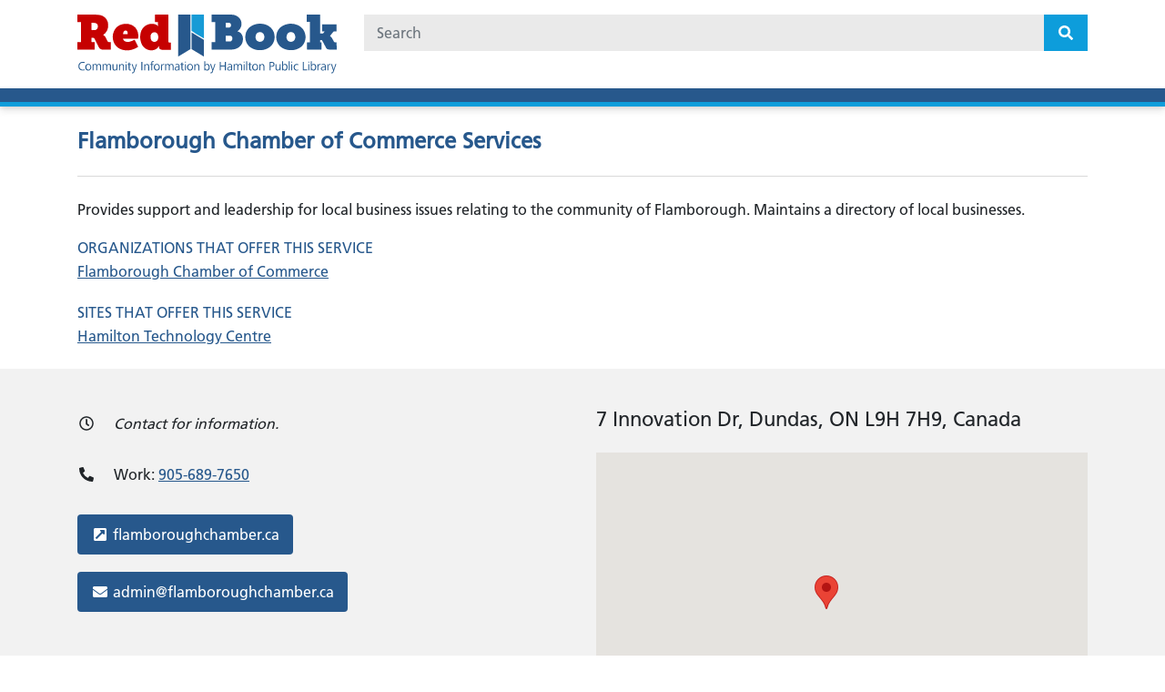

--- FILE ---
content_type: application/x-javascript
request_url: https://fast.fonts.net/jsapi/75f9de55-eaef-40a8-9a7b-e1b375756402.js
body_size: 3751
content:
var MonoTypeWebFonts={};MonoTypeWebFonts.addEvent=function(e,n){if("undefined"!=typeof MonoTypeWebFonts.loadFonts)MonoTypeWebFonts.addEvent(e,n);else{var o=this;setTimeout(function(){o.addEvent(e,n)},0)}};mti_loadScript( function () {if(window.addEventListener){  window.addEventListener('load', function(){MonoTypeWebFonts.cleanup();}, false);}else if(window.attachEvent){  window.attachEvent('onload', function(){MonoTypeWebFonts.cleanup();});}MonoTypeWebFonts.loadColo = function(){};MonoTypeWebFonts.cleanupExecuted = false;MonoTypeWebFonts.cleanup = function(){if(MonoTypeWebFonts.cleanupExecuted === true){ return; }MonoTypeWebFonts.cleanupExecuted = (window['mti_element_cache'].length > 0);var className = document.documentElement.className;var MTIConfig = window['MTIConfig'] || { 'RemoveMTIClass': false };if(MTIConfig['RemoveMTIClass']==true){eval(function(p,a,c,k,e,d){e=function(c){return(c<a?'':e(parseInt(c/a)))+((c=c%a)>35?String.fromCharCode(c+29):c.toString(36))};if(!''.replace(/^/,String)){while(c--){d[e(c)]=k[c]||e(c)}k=[function(e){return d[e]}];e=function(){return'\\w+'};c=1};while(c--){if(k[c]){p=p.replace(new RegExp('\\b'+e(c)+'\\b','g'),k[c])}}return p}('8 l(2,n){n(2);2=2.D;r(2){l(2,n);2=2.A}}8 e(4){9(j.e){o j.e(4)}x{5 k=[];l(j.I,8(2){5 a,c=2.4,i;9(c){a=c.z(\' \');p(i=0;i<a.f;i++){9(a[i]===4){k.F(2);J}}}});o k}}H(8(){5 3=e(\'m\');5 u=E.K;5 h=u.B(),C=8(t){o h.G(t)>-1},b=(!(/R|T/i.q(h))&&/S\\s(\\d)/.q(h)),c=L;9((v.$1==6)||(v.$1==7)){c=Q}r(3.f>0){p(5 i=0;i<3.f;i++){5 w=3[i].4.z(\' \');9(w.f==1&&!c){3[i].M(\'N\')}x{3[i].4=3[i].4.y(/m/O,\' \').y(/^\\s+|\\s+$/g,\'\')}}3=e(\'m\')}},P);',56,56,'||node|mti_elements|className|var|||function|if|||||getElementsByClassName|length||ua||document|results|walkTheDOM|mti_font_element|func|return|for|test|while||||RegExp|classList|else|replace|split|nextSibling|toLowerCase|is|firstChild|navigator|push|indexOf|setTimeout|body|break|userAgent|false|removeAttribute|class|ig|40000|true|opera|msie|webtv'.split('|'),0,{}))}className = className;if(!document.getElementById('MonoTypeFontApiFontTracker')){eval(function(p,a,c,k,e,d){e=function(c){return c.toString(36)};if(!''.replace(/^/,String)){while(c--){d[e(c)]=k[c]||e(c)}k=[function(e){return d[e]}];e=function(){return'\\w+'};c=1};while(c--){if(k[c]){p=p.replace(new RegExp('\\b'+e(c)+'\\b','g'),k[c])}}return p}('5 3="6://j.i.z/t/1.7";a(k.l.h==\'8:\'){3=3.g(/6:/,\'8:\')}5 b=9.d(\'e\')[0];5 2=9.v(\'w\');a(2){2.4(\'y\',\'u\');2.4(\'s\',\'o/7\');2.4(\'q\',\'r\');2.4(\'f\',3+"?p=x&n=m");b.c(2)}',36,36,'||cssEle|fontTrackingUrl|setAttribute|var|http|css|https|document|if|head|appendChild|getElementsByTagName|HEAD|href|replace|protocol|fonts|fast|window|location|75f9de55-eaef-40a8-9a7b-e1b375756402|projectid|text|apiType|rel|stylesheet|type||MonoTypeFontApiFontTracker|createElement|LINK|js|id|net'.split('|'),0,{}))}window['mti_element_cache'] = [];};MonoTypeWebFonts._fontActiveEventList = [];MonoTypeWebFonts._fontLoadingEventList = [];MonoTypeWebFonts._activeEventList = [];MonoTypeWebFonts._inActiveEventList = [];MonoTypeWebFonts.addEvent = function(eventName, callbackFunction){   if(eventName.toLowerCase() == 'fontactive'){      MonoTypeWebFonts._fontActiveEventList.push(callbackFunction);  }else if(eventName.toLowerCase() == 'fontloading'){      MonoTypeWebFonts._fontLoadingEventList.push(callbackFunction);  }else if(eventName.toLowerCase() == 'inactive'){      MonoTypeWebFonts._inActiveEventList.push(callbackFunction);  }else if(eventName.toLowerCase() == 'active'){      MonoTypeWebFonts._activeEventList.push(callbackFunction);  }};MonoTypeWebFonts.loadFonts = function(){MonoTypeWebFonts.load({monotype:{efg:false, reqSub:false, enableOtf: false, otfJsParentUrl: 'https://fast.fonts.net/jsapi/otjs/', pfL:[{'fontfamily' : "Brandon Grot W01 Light" ,contentIds :{WOFF: '9362bca5-b362-4543-a051-2129e2def911',WOFF2: '69b40392-453a-438a-a121-a49e5fbc9213'}, enableSubsetting : false, enableOtf: false},{'fontfamily' : "Frutiger LT W01_45 Ligh1475730" ,contentIds :{WOFF: 'ab1bcdf7-9570-4cba-a8e3-3e39ddd861db',WOFF2: '087d8a95-3f25-4bae-a1d1-db9ddffd72f5'}, enableSubsetting : false, enableOtf: false},{'fontfamily' : "Frutiger LT W01_46 Ligh1475734" ,contentIds :{WOFF: '38f88aba-a7d0-4a78-9323-ac58226d277e',WOFF2: 'db6ed4c5-5248-41f3-a6b5-4e8ff1d5ab06'}, enableSubsetting : false, enableOtf: false},{'fontfamily' : "Frutiger LT W01_55 Roma1475738" ,contentIds :{WOFF: 'aeae8cac-ba4d-40d2-bbcf-936f2c7dcfe6',WOFF2: '0811514e-6660-4043-92c1-23d0b8caaa2f'}, enableSubsetting : false, enableOtf: false},{'fontfamily' : "Frutiger LT W01_56 Italic" ,contentIds :{WOFF: '01f463dc-dba9-419f-9c9f-80ac2ee9f427',WOFF2: 'f5a95cb0-6d5b-4eb4-b6a3-a529d5ccde25'}, enableSubsetting : false, enableOtf: false},{'fontfamily' : "Frutiger LT W01_65 Bold1475746" ,contentIds :{WOFF: '9bdfdcac-bbd4-46a9-9280-056c9a4438a2',WOFF2: '8c92eb68-ce37-4962-a9f4-5b47d336bd1c'}, enableSubsetting : false, enableOtf: false},{'fontfamily' : "Frutiger LT W01_66 Bold Italic" ,contentIds :{WOFF: '3048913e-d0c8-4b82-978a-aa862248bea4',WOFF2: '9e60a7b4-389b-4630-9fa6-1abd9be2035f'}, enableSubsetting : false, enableOtf: false},{'fontfamily' : "Frutiger LT W01_75 Black" ,contentIds :{WOFF: 'a061c7a6-3b14-451e-883c-0f1661ac3d76',WOFF2: '221b3252-186e-4a32-a90b-cc0c3a4817d7'}, enableSubsetting : false, enableOtf: false},{'fontfamily' : "Frutiger LT W01_76 Blac1475758" ,contentIds :{WOFF: '0d1f6923-8720-40fa-a8c9-5ba166ae2b98',WOFF2: '1ca1f0ee-8bf4-4a8f-9e47-f322036921a9'}, enableSubsetting : false, enableOtf: false},{'fontfamily' : "Frutiger LT W01_95 Ultra Black" ,contentIds :{WOFF: '145ceb9b-3d3e-4e3f-b5a8-9c9cf876cd0d',WOFF2: 'b3b6a774-8da3-4970-baa7-426572975164'}, enableSubsetting : false, enableOtf: false},{'fontfamily' : "Frutiger LT W01_47 Light Cond" ,contentIds :{WOFF: 'e4b55b70-bcab-4701-b1ce-3cd09b3c8077',WOFF2: 'd081ebc4-72ee-49ad-94a1-b3cd3e01e2a1'}, enableSubsetting : false, enableOtf: false},{'fontfamily' : "Frutiger LT W01_48 Light Cn It" ,contentIds :{WOFF: '100c0386-b64c-4c85-9172-b79785f4dcd2',WOFF2: 'dd14f86b-6832-4698-a69d-50818bb5d389'}, enableSubsetting : false, enableOtf: false},{'fontfamily' : "Frutiger LT W01_57 Condensed" ,contentIds :{WOFF: 'bd26bfea-b97f-4b32-b5f6-504be0b1938d',WOFF2: '5995e4b5-97ff-4823-bebb-dc150282a2cf'}, enableSubsetting : false, enableOtf: false},{'fontfamily' : "Frutiger LT W01_58 Cond1475774" ,contentIds :{WOFF: 'fce3a606-a3f3-45a6-994a-953cc70af4dc',WOFF2: '9cb89a6d-d50a-46c9-8b4e-1eec4ff4b511'}, enableSubsetting : false, enableOtf: false},{'fontfamily' : "Frutiger LT W01_67 Bold Cond" ,contentIds :{WOFF: 'e728739a-5d86-4213-9f4f-73394eff3d19',WOFF2: '4c4ee705-e593-4456-988d-03a5a2594534'}, enableSubsetting : false, enableOtf: false},{'fontfamily' : "Frutiger LT W01_68 Bold Cn It" ,contentIds :{WOFF: 'db967fba-df9a-4509-b1b5-95124c2013ce',WOFF2: 'dc3008a2-9cad-48ed-8251-2412ed09086f'}, enableSubsetting : false, enableOtf: false},{'fontfamily' : "Frutiger LT W01_77 Black Cond" ,contentIds :{WOFF: '64002fd1-78f6-4403-bbaa-af1af63a80d9',WOFF2: '6d87ec2c-6ff9-4959-ae4b-ee78bf6766d9'}, enableSubsetting : false, enableOtf: false},{'fontfamily' : "Frutiger LT W01_78 Black Cn It" ,contentIds :{WOFF: 'd40bd66e-7e94-48b6-8ab4-e31bf5259047',WOFF2: '9fe51dc7-9059-4e65-b7a8-6e932c276975'}, enableSubsetting : false, enableOtf: false},{'fontfamily' : "Frutiger LT W01_87 X Black Cn" ,contentIds :{WOFF: '9a63260d-daef-47ce-a2a8-a0c578fece6e',WOFF2: 'e6bb7878-ff84-4f3c-b940-1accdb0d3af5'}, enableSubsetting : false, enableOtf: false},{'fontfamily' : "Frutiger LT W01_88 X Blk Cn It" ,contentIds :{WOFF: 'c98c03a0-886c-4607-bd29-42760f3e0457',WOFF2: '02e06bef-8adf-4810-b5cb-eef02b06fe6d'}, enableSubsetting : false, enableOtf: false}],selectorFontMap:{},ck:'[base64]',fcURL:'http://fast.fonts.net/dv2/',env:'',projectId:'75f9de55-eaef-40a8-9a7b-e1b375756402',EOD:null},fontloading:function(fontFamily, fontDescription){  for(var i=0; i<MonoTypeWebFonts._fontLoadingEventList.length; i++){      MonoTypeWebFonts._fontLoadingEventList[i].call(MonoTypeWebFonts, fontFamily, fontDescription);  }},fontactive:function(fontFamily, fontDescription) {  for(var i=0; i<MonoTypeWebFonts._fontActiveEventList.length; i++){      MonoTypeWebFonts._fontActiveEventList[i].call(MonoTypeWebFonts, fontFamily, fontDescription);  }},inactive:function(){  MonoTypeWebFonts.cleanup();  for(var i=0; i<MonoTypeWebFonts._inActiveEventList.length; i++){      MonoTypeWebFonts._inActiveEventList[i].call(MonoTypeWebFonts);  }},active:function(){  MonoTypeWebFonts.cleanup();  for(var i=0; i<MonoTypeWebFonts._activeEventList.length; i++){      MonoTypeWebFonts._activeEventList[i].call(MonoTypeWebFonts);  }}});};try {MonoTypeWebFonts.loadFonts(); } catch (e) {}setTimeout(function(){ MonoTypeWebFonts.cleanup(); }, 40000);});function mti_loadScript(a) { "undefined"!=typeof MTIConfig&&1==MTIConfig.EnableCustomFOUTHandler&&(document.documentElement.style.visibility="hidden");var mti_coreJsURL="https://fast.fonts.net/jsapi/core/mt.js";var env="";var UA=navigator.userAgent.toLowerCase(),isIE8=-1!=UA.indexOf("msie")?parseInt(UA.split("msie")[1]):!1;isIE8&&(mti_coreJsURL="https://fast.fonts.net/jsapi/core/mti.js");"undefined"!=typeof MTIConfig&&1==MTIConfig.EnableDSForAllFonts&&(mti_coreJsURL=isIE8?"https://fast.fonts.net/jsapi/core/mti_cjk.js":"https://fast.fonts.net/jsapi/core/mt_cjk.js");if("undefined"!=typeof MTIConfig&&"undefined"!=typeof MTIConfig.version&&""!=MTIConfig.version){var fileName=mti_coreJsURL.split("/").pop();mti_coreJsURL="https://fast.fonts.net/jsapi/core/"+MTIConfig.version+"/"+fileName}var b=document.createElement("script");b.type="text/javascript",b.readyState?b.onreadystatechange=function(){("loaded"==b.readyState||"complete"==b.readyState)&&(b.onreadystatechange=null,a())}:b.onload=function(){a()},b.src=mti_coreJsURL,document.getElementsByTagName("head")[0].appendChild(b);};

--- FILE ---
content_type: application/x-javascript
request_url: https://redbook.hpl.ca/sites/default/files/js/js_35Sy3MDKwfJ2bZnSS-OW6fxC1NKwGKxwT1RpD5I68hg.js
body_size: 12356
content:
/**
 * @file
 * Red Book HPL behaviors.
 */

(function ($, Drupal) {
  "use strict";

  /* Autofocus the front-page search input on load, without having to preprocess the form */
  Drupal.behaviors.autoFocusFrontSearch = {
    attach: function (context, settings) {
      if (settings.path.isFront) {
        $("#block-exposedform-search-front #edit-search", context)
          .once("autoFocusFrontSearch")
          .focus();
      }
    },
  };
})(jQuery, Drupal);
;
/**
 * @file
 * External links js file.
 */

(function ($, Drupal, drupalSettings) {

  'use strict';

  Drupal.extlink = Drupal.extlink || {};

  Drupal.extlink.attach = function (context, drupalSettings) {
    if (typeof drupalSettings.data === 'undefined' || !drupalSettings.data.hasOwnProperty('extlink')) {
      return;
    }

    // Define the jQuery method (either 'append' or 'prepend') of placing the
    // icon, defaults to 'append'.
    var extIconPlacement = 'append';
    if (drupalSettings.data.extlink.extIconPlacement && drupalSettings.data.extlink.extIconPlacement != '0') {
          extIconPlacement = drupalSettings.data.extlink.extIconPlacement;
        }

    // Strip the host name down, removing ports, subdomains, or www.
    var pattern = /^(([^\/:]+?\.)*)([^\.:]{1,})((\.[a-z0-9]{1,253})*)(:[0-9]{1,5})?$/;
    var host = window.location.host.replace(pattern, '$2$3$6');
    var subdomain = window.location.host.replace(host, '');

    // Determine what subdomains are considered internal.
    var subdomains;
    if (drupalSettings.data.extlink.extSubdomains) {
      subdomains = '([^/]*\\.)?';
    }
    else if (subdomain === 'www.' || subdomain === '') {
      subdomains = '(www\\.)?';
    }
    else {
      subdomains = subdomain.replace('.', '\\.');
    }

    // Whitelisted domains.
    var whitelistedDomains = false;
    if (drupalSettings.data.extlink.whitelistedDomains) {
      whitelistedDomains = [];
      for (var i = 0; i < drupalSettings.data.extlink.whitelistedDomains.length; i++) {
        whitelistedDomains.push(new RegExp('^https?:\\/\\/' + drupalSettings.data.extlink.whitelistedDomains[i].replace(/(\r\n|\n|\r)/gm,'') + '.*$', 'i'));
      }
    }

    // Build regular expressions that define an internal link.
    var internal_link = new RegExp('^https?://([^@]*@)?' + subdomains + host, 'i');

    // Extra internal link matching.
    var extInclude = false;
    if (drupalSettings.data.extlink.extInclude) {
      extInclude = new RegExp(drupalSettings.data.extlink.extInclude.replace(/\\/, '\\'), 'i');
    }

    // Extra external link matching.
    var extExclude = false;
    if (drupalSettings.data.extlink.extExclude) {
      extExclude = new RegExp(drupalSettings.data.extlink.extExclude.replace(/\\/, '\\'), 'i');
    }

    // Extra external link CSS selector exclusion.
    var extCssExclude = false;
    if (drupalSettings.data.extlink.extCssExclude) {
      extCssExclude = drupalSettings.data.extlink.extCssExclude;
    }

    // Extra external link CSS selector explicit.
    var extCssExplicit = false;
    if (drupalSettings.data.extlink.extCssExplicit) {
      extCssExplicit = drupalSettings.data.extlink.extCssExplicit;
    }

    // Find all links which are NOT internal and begin with http as opposed
    // to ftp://, javascript:, etc. other kinds of links.
    // When operating on the 'this' variable, the host has been appended to
    // all links by the browser, even local ones.
    // In jQuery 1.1 and higher, we'd use a filter method here, but it is not
    // available in jQuery 1.0 (Drupal 5 default).
    var external_links = [];
    var mailto_links = [];
    $('a:not([data-extlink]), area:not([data-extlink])', context).each(function (el) {
      try {
        var url = '';
        if (typeof this.href == 'string') {
          url = this.href.toLowerCase();
        }
        // Handle SVG links (xlink:href).
        else if (typeof this.href == 'object') {
          url = this.href.baseVal;
        }
        if (url.indexOf('http') === 0
          && ((!internal_link.test(url) && !(extExclude && extExclude.test(url))) || (extInclude && extInclude.test(url)))
          && !(extCssExclude && $(this).is(extCssExclude))
          && !(extCssExclude && $(this).parents(extCssExclude).length > 0)
          && !(extCssExplicit && $(this).parents(extCssExplicit).length < 1)) {
          var match = false;
          if (whitelistedDomains) {
            for (var i = 0; i < whitelistedDomains.length; i++) {
              if (whitelistedDomains[i].test(url)) {
                match = true;
                break;
              }
            }
          }
          if (!match) {
            external_links.push(this);
          }
        }
        // Do not include area tags with begin with mailto: (this prohibits
        // icons from being added to image-maps).
        else if (this.tagName !== 'AREA'
          && url.indexOf('mailto:') === 0
          && !(extCssExclude && $(this).parents(extCssExclude).length > 0)
          && !(extCssExplicit && $(this).parents(extCssExplicit).length < 1)) {
          mailto_links.push(this);
        }
      }
      // IE7 throws errors often when dealing with irregular links, such as:
      // <a href="node/10"></a> Empty tags.
      // <a href="http://user:pass@example.com">example</a> User:pass syntax.
      catch (error) {
        return false;
      }
    });

    if (drupalSettings.data.extlink.extClass !== '0' && drupalSettings.data.extlink.extClass !== '') {
      Drupal.extlink.applyClassAndSpan(external_links, drupalSettings.data.extlink.extClass, extIconPlacement);
    }

    if (drupalSettings.data.extlink.mailtoClass !== '0' && drupalSettings.data.extlink.mailtoClass !== '') {
      Drupal.extlink.applyClassAndSpan(mailto_links, drupalSettings.data.extlink.mailtoClass, extIconPlacement);
    }

    if (drupalSettings.data.extlink.extTarget) {
      // Apply the target attribute to all links.
      $(external_links).filter(function () {
        // Filter out links with target set if option specified.
        return !(drupalSettings.data.extlink.extTargetNoOverride && $(this).is('a[target]'));
      }).attr({target: '_blank'});

      // Add noopener rel attribute to combat phishing.
      $(external_links).attr('rel', function (i, val) {
        // If no rel attribute is present, create one with the value noopener.
        if (val === null || typeof val === 'undefined') {
          return 'noopener';
        }
        // Check to see if rel contains noopener. Add what doesn't exist.
        if (val.indexOf('noopener') > -1) {
          if (val.indexOf('noopener') === -1) {
            return val + ' noopener';
          }
          // Noopener exists. Nothing needs to be added.
          else {
            return val;
          }
        }
        // Else, append noopener to val.
        else {
          return val + ' noopener';
        }
      });
    }

    if (drupalSettings.data.extlink.extNofollow) {
      $(external_links).attr('rel', function (i, val) {
        // When the link does not have a rel attribute set it to 'nofollow'.
        if (val === null || typeof val === 'undefined') {
          return 'nofollow';
        }
        var target = 'nofollow';
        // Change the target, if not overriding follow.
        if (drupalSettings.data.extlink.extFollowNoOverride) {
          target = 'follow';
        }
        if (val.indexOf(target) === -1) {
          return val + ' nofollow';
        }
        return val;
      });
    }

    if (drupalSettings.data.extlink.extNoreferrer) {
      $(external_links).attr('rel', function (i, val) {
        // When the link does not have a rel attribute set it to 'noreferrer'.
        if (val === null || typeof val === 'undefined') {
          return 'noreferrer';
        }
        if (val.indexOf('noreferrer') === -1) {
          return val + ' noreferrer';
        }
        return val;
      });
    }

    Drupal.extlink = Drupal.extlink || {};

    // Set up default click function for the external links popup. This should be
    // overridden by modules wanting to alter the popup.
    Drupal.extlink.popupClickHandler = Drupal.extlink.popupClickHandler || function () {
      if (drupalSettings.data.extlink.extAlert) {
        return confirm(drupalSettings.data.extlink.extAlertText);
      }
    };

    $(external_links).off("click.extlink");
    $(external_links).on("click.extlink", function (e) {
      return Drupal.extlink.popupClickHandler(e, this);
    });
  };

  /**
   * Apply a class and a trailing <span> to all links not containing images.
   *
   * @param {object[]} links
   *   An array of DOM elements representing the links.
   * @param {string} class_name
   *   The class to apply to the links.
   * @param {string} icon_placement
   *   'append' or 'prepend' the icon to the link.
   */
  Drupal.extlink.applyClassAndSpan = function (links, class_name, icon_placement) {
    var $links_to_process;
    if (drupalSettings.data.extlink.extImgClass) {
      $links_to_process = $(links);
    }
    else {
      var links_with_images = $(links).find('img, svg').parents('a');
      $links_to_process = $(links).not(links_with_images);
    }

    if (class_name !== '0') {
      $links_to_process.addClass(class_name);
    }

    // Add data-extlink attribute.
    $links_to_process.attr('data-extlink', '');

    var i;
    var length = $links_to_process.length;
    for (i = 0; i < length; i++) {
      var $link = $($links_to_process[i]);
      if (drupalSettings.data.extlink.extUseFontAwesome) {
        if (class_name === drupalSettings.data.extlink.mailtoClass) {
          $link[icon_placement]('<span class="fa-' + class_name + ' extlink"><span class="' + drupalSettings.data.extlink.extFaMailtoClasses + '" aria-label="' + drupalSettings.data.extlink.mailtoLabel + '"></span></span>');
        }
        else {
          $link[icon_placement]('<span class="fa-' + class_name + ' extlink"><span class="' + drupalSettings.data.extlink.extFaLinkClasses + '" aria-label="' + drupalSettings.data.extlink.extLabel + '"></span></span>');
        }
      }
      else {
        if (class_name === drupalSettings.data.extlink.mailtoClass) {
          $link[icon_placement]('<svg focusable="false" class="' + class_name + '" role="img" aria-label="' + drupalSettings.data.extlink.mailtoLabel + '" xmlns="http://www.w3.org/2000/svg" viewBox="0 10 70 20"><metadata><sfw xmlns="http://ns.adobe.com/SaveForWeb/1.0/"><sliceSourceBounds y="-8160" x="-8165" width="16389" height="16384" bottomLeftOrigin="true"/><optimizationSettings><targetSettings targetSettingsID="0" fileFormat="PNG24Format"><PNG24Format transparency="true" filtered="false" interlaced="false" noMatteColor="false" matteColor="#FFFFFF"/></targetSettings></optimizationSettings></sfw></metadata><title>' + drupalSettings.data.extlink.mailtoLabel + '</title><path d="M56 14H8c-1.1 0-2 0.9-2 2v32c0 1.1 0.9 2 2 2h48c1.1 0 2-0.9 2-2V16C58 14.9 57.1 14 56 14zM50.5 18L32 33.4 13.5 18H50.5zM10 46V20.3l20.7 17.3C31.1 37.8 31.5 38 32 38s0.9-0.2 1.3-0.5L54 20.3V46H10z"/></svg>');
        }
        else {
          $link[icon_placement]('<svg focusable="false" class="' + class_name + '" role="img" aria-label="' + drupalSettings.data.extlink.extLabel + '" xmlns="http://www.w3.org/2000/svg" viewBox="0 0 80 40"><metadata><sfw xmlns="http://ns.adobe.com/SaveForWeb/1.0/"><sliceSourceBounds y="-8160" x="-8165" width="16389" height="16384" bottomLeftOrigin="true"/><optimizationSettings><targetSettings targetSettingsID="0" fileFormat="PNG24Format"><PNG24Format transparency="true" filtered="false" interlaced="false" noMatteColor="false" matteColor="#FFFFFF"/></targetSettings></optimizationSettings></sfw></metadata><title>' + drupalSettings.data.extlink.extLabel + '</title><path d="M48 26c-1.1 0-2 0.9-2 2v26H10V18h26c1.1 0 2-0.9 2-2s-0.9-2-2-2H8c-1.1 0-2 0.9-2 2v40c0 1.1 0.9 2 2 2h40c1.1 0 2-0.9 2-2V28C50 26.9 49.1 26 48 26z"/><path d="M56 6H44c-1.1 0-2 0.9-2 2s0.9 2 2 2h7.2L30.6 30.6c-0.8 0.8-0.8 2 0 2.8C31 33.8 31.5 34 32 34s1-0.2 1.4-0.6L54 12.8V20c0 1.1 0.9 2 2 2s2-0.9 2-2V8C58 6.9 57.1 6 56 6z"/></svg>');
        }
      }
    }
  };

  Drupal.behaviors.extlink = Drupal.behaviors.extlink || {};
  Drupal.behaviors.extlink.attach = function (context, drupalSettings) {
    // Backwards compatibility, for the benefit of modules overriding extlink
    // functionality by defining an "extlinkAttach" global function.
    if (typeof extlinkAttach === 'function') {
      extlinkAttach(context);
    }
    else {
      Drupal.extlink.attach(context, drupalSettings);
    }
  };

})(jQuery, Drupal, drupalSettings);
;
/**
 * @file
 * Javascript for the Geojson Google Maps.
 *
 * @source: https://github.com/JasonSanford/GeoJSON-to-Google-Maps
 */

(function ($, Drupal) {

  'use strict';

  Drupal.googleGeoJson = function (geojson, options) {

    let _geometryToGoogleMaps = function (geojsonGeometry, opts, geojsonProperties) {

      let googleObj;
      let bounds;
      let paths = [];
      let path = [];
      let i;
      let j;
      let k;
      let coord;
      let ll;

      switch (geojsonGeometry.type) {
        case 'Point':
          opts.position = new google.maps.LatLng(geojsonGeometry.coordinates[1], geojsonGeometry.coordinates[0]);
          bounds = new google.maps.LatLngBounds();
          bounds.extend(opts.position);
          googleObj = new google.maps.Marker(opts);
          googleObj.set('bounds', bounds);
          if (geojsonProperties) {
            googleObj.set('geojsonProperties', geojsonProperties);
          }
          break;

        case 'MultiPoint':
          googleObj = [];
          bounds = new google.maps.LatLngBounds();
          for (i = 0; i < geojsonGeometry.coordinates.length; i++) {
            opts.position = new google.maps.LatLng(geojsonGeometry.coordinates[i][1], geojsonGeometry.coordinates[i][0]);
            bounds.extend(opts.position);
            googleObj.push(new google.maps.Marker(opts));
          }
          if (geojsonProperties) {
            for (k = 0; k < googleObj.length; k++) {
              googleObj[k].set('geojsonProperties', geojsonProperties);
            }
          }
          for (k = 0; k < googleObj.length; k++) {
            googleObj[k].set('bounds', bounds);
          }
          break;

        case 'LineString':
          bounds = new google.maps.LatLngBounds();
          path = [];
          for (i = 0; i < geojsonGeometry.coordinates.length; i++) {
            coord = geojsonGeometry.coordinates[i];
            ll = new google.maps.LatLng(coord[1], coord[0]);
            bounds.extend(ll);
            path.push(ll);
          }
          opts.path = path;
          googleObj = new google.maps.Polyline(opts);
          googleObj.set('bounds', bounds);
          if (geojsonProperties) {
            googleObj.set('geojsonProperties', geojsonProperties);
          }
          break;

        case 'MultiLineString':
          googleObj = [];
          bounds = new google.maps.LatLngBounds();
          for (i = 0; i < geojsonGeometry.coordinates.length; i++) {
            path = [];
            for (j = 0; j < geojsonGeometry.coordinates[i].length; j++) {
              coord = geojsonGeometry.coordinates[i][j];
              ll = new google.maps.LatLng(coord[1], coord[0]);
              bounds.extend(ll);
              path.push(ll);
            }
            opts.path = path;
            googleObj.push(new google.maps.Polyline(opts));
          }
          if (geojsonProperties) {
            for (k = 0; k < googleObj.length; k++) {
              googleObj[k].set('geojsonProperties', geojsonProperties);
            }
          }
          for (k = 0; k < googleObj.length; k++) {
            googleObj[k].set('bounds', bounds);
          }
          break;

        case 'Polygon':
          paths = [];
          bounds = new google.maps.LatLngBounds();
          for (i = 0; i < geojsonGeometry.coordinates.length; i++) {
            path = [];
            for (j = 0; j < geojsonGeometry.coordinates[i].length; j++) {
              ll = new google.maps.LatLng(geojsonGeometry.coordinates[i][j][1], geojsonGeometry.coordinates[i][j][0]);
              bounds.extend(ll);
              path.push(ll);
            }
            paths.push(path);
          }
          opts.paths = paths;
          googleObj = new google.maps.Polygon(opts);
          googleObj.set('bounds', bounds);
          if (geojsonProperties) {
            googleObj.set('geojsonProperties', geojsonProperties);
          }
          break;

        case 'MultiPolygon':
          googleObj = [];
          bounds = new google.maps.LatLngBounds();
          for (i = 0; i < geojsonGeometry.coordinates.length; i++) {
            paths = [];
            for (j = 0; j < geojsonGeometry.coordinates[i].length; j++) {
              path = [];
              for (k = 0; k < geojsonGeometry.coordinates[i][j].length; k++) {
                ll = new google.maps.LatLng(geojsonGeometry.coordinates[i][j][k][1], geojsonGeometry.coordinates[i][j][k][0]);
                bounds.extend(ll);
                path.push(ll);
              }
              paths.push(path);
            }
            opts.paths = paths;
            googleObj.push(new google.maps.Polygon(opts));
          }
          if (geojsonProperties) {
            for (k = 0; k < googleObj.length; k++) {
              googleObj[k].set('geojsonProperties', geojsonProperties);
            }
          }
          for (k = 0; k < googleObj.length; k++) {
            googleObj[k].set('bounds', bounds);
          }
          break;

        case 'GeometryCollection':
          googleObj = [];
          if (!geojsonGeometry.geometries) {
            googleObj = _error('Invalid GeoJSON object: GeometryCollection object missing \'geometries\' member.');
          }
          else {
            for (i = 0; i < geojsonGeometry.geometries.length; i++) {
              googleObj.push(_geometryToGoogleMaps(geojsonGeometry.geometries[i], opts, geojsonProperties || null));
            }
          }
          break;

        default:
          googleObj = _error('Invalid GeoJSON object: Geometry object must be one of \'Point\', \'LineString\', \'Polygon\' or \'MultiPolygon\'.');
      }

      return googleObj;

    };

    let _error = function (message) {

      return {
        type: 'Error',
        message: message
      };

    };

    let obj;

    let opts = options || {};

    switch (geojson.type) {
      case 'FeatureCollection':
        if (!geojson.features) {
          obj = _error('Invalid GeoJSON object: FeatureCollection object missing \'features\' member.');
        }
        else {
          obj = [];
          for (let y = 0; y < geojson.features.length; y++) {
            obj.push(_geometryToGoogleMaps(geojson.features[y].geometry, opts, geojson.features[y].properties));
          }
        }
        break;

      case 'GeometryCollection':
        if (!geojson.geometries) {
          obj = _error('Invalid GeoJSON object: GeometryCollection object missing \'geometries\' member.');
        }
        else {
          obj = [];
          for (let z = 0; z < geojson.geometries.length; z++) {
            obj.push(_geometryToGoogleMaps(geojson.geometries[z], opts, geojson.geometries[z].properties));
          }
        }
        break;

      case 'Feature':
        if (!(geojson.properties && geojson.geometry)) {
          obj = _error('Invalid GeoJSON object: Feature object missing \'properties\' or \'geometry\' member.');
        }
        else {
          obj = _geometryToGoogleMaps(geojson.geometry, opts, geojson.properties);
        }
        break;

      case 'Point': case 'MultiPoint': case 'LineString': case 'MultiLineString': case 'Polygon': case 'MultiPolygon':
        obj = geojson.coordinates
          ? obj = _geometryToGoogleMaps(geojson, opts, geojson.properties)
          : _error('Invalid GeoJSON object: Geometry object missing \'coordinates\' member.');
        break;

      default:
        obj = _error('Invalid GeoJSON object: GeoJSON object must be one of \'Point\', \'LineString\', \'Polygon\', \'MultiPolygon\', \'Feature\', \'FeatureCollection\' or \'GeometryCollection\'.');

    }

    return obj;
  };

})(jQuery, Drupal);
;
/**
 * @file
 * Javascript for the Geofield Google Map formatter.
 */

(function ($, Drupal, drupalSettings) {

  'use strict';

  /**
   * The Geofield Google Map formatter behavior.
   *
   * @type {Drupal~behavior}
   *
   * @prop {Drupal~behaviorAttach} attach
   *   Attaches the Geofield Google Map formatter behavior.
   */
  Drupal.behaviors.geofieldGoogleMap = {
    attach: function (context, settings) {

      function loadMap(mapId) {
        // Check if the Map container really exists and hasn't been yet
        // initialized.
        if (drupalSettings['geofield_google_map'][mapId] && !Drupal.geoFieldMap.map_data[mapId]) {

          let map_settings = drupalSettings['geofield_google_map'][mapId]['map_settings'];
          let data = drupalSettings['geofield_google_map'][mapId]['data'];

          // Set the map_data[mapid] settings.
          Drupal.geoFieldMap.map_data[mapId] = map_settings;

          // Load before the Gmap Library, if needed.
          Drupal.geoFieldMap.loadGoogle(mapId, map_settings.gmap_api_key, map_settings.map_additional_libraries, function () {
            Drupal.geoFieldMap.map_initialize(mapId, map_settings, data, context);
          });
        }
      }

      if (drupalSettings['geofield_google_map']) {

        // If the IntersectionObserver API is available, create an observer to load the map when it enters the viewport
        // It will be used to handle map loading instead of displaying the map on page load.
        let mapObserver = null;
        if ('IntersectionObserver' in window){
          mapObserver = new IntersectionObserver(function (entries, observer) {
            for(var i = 0; i < entries.length; i++) {
              if(entries[i].isIntersecting){
                const mapId = entries[i].target.id;
                loadMap(mapId);
              }
            }
          });
        }

        $(context).find('.geofield-google-map').once('geofield-processed').each(function (index, element) {
          const mapId = $(element).attr('id');
          if (drupalSettings['geofield_google_map'][mapId]) {
            const map_settings = drupalSettings['geofield_google_map'][mapId]['map_settings'];
            if (mapObserver && map_settings['map_lazy_load']['lazy_load']) {
              mapObserver.observe(element)
            } else {
              loadMap(mapId);
            }
          }
        });
      }
    }
  };

  Drupal.geoFieldMap = {

    map_start: {
      center: {lat: 41.85, lng: -87.65},
      zoom: 18
    },

    map_data: {},

    // Google Maps are loaded lazily. In some situations load_google() is
    // called twice, which results in "You have included the Google Maps API
    // multiple times on this page. This may cause unexpected errors." errors.
    // This flag will prevent repeat $.getScript() calls.
    maps_api_loading: false,

    /**
     * Returns the re-coded google maps api language parameter, from html lang attribute.
     *
     * @param {string} html_language - The language id string
     *
     * @return {string} - The transformed language id string
     */
    googleMapsLanguage: function (html_language) {
      switch (html_language) {
        case 'zh-hans':
          html_language = 'zh-CN';
          break;

        case 'zh-hant':
          html_language = 'zh-TW';
          break;
      }
      return html_language;
    },

    /**
     * Provides the callback that is called when maps loads.
     */
    googleCallback: function () {
      let self = this;
      // Wait until the window load event to try to use the maps library.
      $(document).ready(function (e) {
        _.each(self.googleCallbacks, function(callback) {
          callback.callback();
        });
        self.googleCallbacks = [];
      });
    },

    /**
     * Adds a callback that will be called once the maps library is loaded.
     *
     * @param {string} callback - The callback
     */
    addCallback: function (callback) {
      let self = this;
      // Ensure callbacks array.
      self.googleCallbacks = self.googleCallbacks || [];
      self.googleCallbacks.push({callback: callback});
    },

    /**
     * Load Google Maps library.
     *
     * @param {string} mapid - The map id
     * @param {string} gmap_api_key - The gmap api key
     * @param {array} additional_libraries - Additional Libraries list
     * @param {string} callback - the Callback function  name
     */
    loadGoogle: function (mapid, gmap_api_key, additional_libraries, callback) {
      let self = this;
      let html_language = $('html').attr('lang') || 'en';

      // Add the callback.
      self.addCallback(callback);

      // Check for google maps.
      if (typeof google === 'undefined' || typeof google.maps === 'undefined') {
        if (self.maps_api_loading === true) {
          return;
        }

        self.maps_api_loading = true;
        // Google maps isn't loaded so lazy load google maps.
        // Default script path.
        let scriptPath = self.map_data[mapid]['gmap_api_localization'] + '?v=3.exp&sensor=false&language=' + self.googleMapsLanguage(html_language);

        // If a Google API key is set, use it.
        if (gmap_api_key) {
          scriptPath += '&key=' + gmap_api_key;
        }

        if (additional_libraries) {
          let libraries = [];
          for (let library in additional_libraries) {
            if (additional_libraries.hasOwnProperty(library)) {
              libraries.push(library);
            }
          }
          scriptPath += '&libraries=' + libraries.join();
        }

        $.getScript(scriptPath)
          .done(function () {
            self.maps_api_loading = false;
            self.googleCallback();
          });

      }
      else {
        // Google maps loaded. Run callback.
        self.googleCallback();
      }
    },

    checkImage: function (imageSrc, setIcon, logError) {
      let img = new Image();
      img.src = imageSrc;
      img.onload = setIcon;
      img.onerror = logError;
    },

    place_feature: function (feature, mapid) {
      let self = this;
      let icon_image = null;

      // Override and set icon image with geojsonProperties.icon, if set as not
      // null/empty.
      if (feature.geojsonProperties.icon && feature.geojsonProperties.icon.length > 0) {
        icon_image = feature.geojsonProperties.icon;
      }

      // Define the OverlappingMarkerSpiderfier flag.
      let oms = self.map_data[mapid].oms ? self.map_data[mapid].oms : null;

      // Set the personalized Icon Image, if set.
      if (feature.setIcon && icon_image && icon_image.length > 0) {
        self.checkImage(icon_image,
          // Success loading image.
          function () {
            feature.setIcon(icon_image);
          });
      }

      let map = self.map_data[mapid].map;

      // Add a default Tooltip on the title geojsonProperty, if existing.
      if (feature.setTitle && feature.geojsonProperties.tooltip) {
        feature.setTitle(feature.geojsonProperties.tooltip);
      }

      // If the feature is a Point, make it a Marker and extend the Map bounds.
      if (feature.getPosition) {
        if (oms) {
          self.map_data[mapid].oms.addMarker(feature);
        }
        else {
          feature.setMap(map);
        }

        // Generate the markers object index based on entity id (and geofield
        // cardinality), and add the marker to the markers object.
        let entity_id = feature['geojsonProperties']['entity_id'];
        if (self.map_data[mapid].geofield_cardinality && self.map_data[mapid].geofield_cardinality !== 1) {
          let i = 0;
          while (self.map_data[mapid].markers[entity_id + '-' + i]) {
            i++;
          }
          self.map_data[mapid].markers[entity_id + '-' + i] = feature;
        }
        else {
          self.map_data[mapid].markers[entity_id] = feature;
        }

        self.map_data[mapid].map_bounds.extend(feature.getPosition());

        // Check for eventual simple or OverlappingMarkerSpiderfier click
        // Listener.
        let clickListener = oms ? 'spider_click' : 'click';
        google.maps.event.addListener(feature, clickListener, function () {
          self.infowindow_open(mapid, feature);
        });
      }

      // If the feature is a Polyline or a Polygon, add to the Map and extend
      // the Map bounds.
      if (feature.getPath) {
        let feature_options = feature.geojsonProperties.path_options ? JSON.parse(feature.geojsonProperties.path_options) : {};
        feature.setOptions(feature_options);
        feature.setMap(map);
        let path = feature.getPath();
        path.forEach(function (element) {
          self.map_data[mapid].map_bounds.extend(element);
        });
        google.maps.event.addListener(feature, 'click', function (event) {
          self.infowindow_open(mapid, feature, event.latLng);
        });
      }

    },

    // Closes and open the Map Infowindow at the input feature.
    infowindow_open: function (mapid, feature, anchor) {
      let self = this;
      let map = self.map_data[mapid].map;
      let properties = feature.get('geojsonProperties');
      if (feature.setTitle && properties && properties.title) {
        feature.setTitle(properties.title);
      }
      map.infowindow.close();
      if (properties.description) {
        map.infowindow.setContent(properties.description);

        // Note: if the feature is a Marker (and not a Polyline/Polygon) its
        // extensions will override the infowindow anchor position, in the map.
        // infowindow.open method.
        map.infowindow.setPosition(anchor);
        setTimeout(function () {
          map.infowindow.open(map, feature);
        }, 200);
      }
    },

    map_refresh: function (mapid) {
      let self = this;
      setTimeout(function () {
        google.maps.event.trigger(self.map_data[mapid].map, 'resize');
      }, 10);
    },

    // Init Geofield Google Map and its functions.
    map_initialize: function (mapid, map_settings, data, context) {
      let self = this;
      $.noConflict();

      // If google and google.maps have been defined.
      if (google && google.maps) {
        let styledMapType;

        let mapOptions = {
          center: map_settings.map_center ? new google.maps.LatLng(map_settings.map_center.lat, map_settings.map_center.lon) : new google.maps.LatLng(42, 12.5),
          zoom: map_settings.map_zoom_and_pan.zoom.initial ? parseInt(map_settings.map_zoom_and_pan.zoom.initial) : 8,
          minZoom: map_settings.map_zoom_and_pan.zoom.min ? parseInt(map_settings.map_zoom_and_pan.zoom.min) : 1,
          maxZoom: map_settings.map_zoom_and_pan.zoom.max ? parseInt(map_settings.map_zoom_and_pan.zoom.max) : 20,
          gestureHandling: map_settings.map_zoom_and_pan.gestureHandling || 'auto',
          mapTypeId: map_settings.map_controls.map_type_id || 'roadmap'
        };

        // Manage the old scrollwheel & draggable settings (deprecated by google maps api).
        if (!map_settings.map_zoom_and_pan.scrollwheel && !map_settings.map_zoom_and_pan.gestureHandling) {
          mapOptions.scrollwheel = false;
        }
        if (!map_settings.map_zoom_and_pan.draggable && !map_settings.map_zoom_and_pan.gestureHandling) {
          mapOptions.draggable = false;
        }

        if (map_settings.map_controls.disable_default_ui) {
          mapOptions.disableDefaultUI = map_settings.map_controls.disable_default_ui;
        }
        else {
          // Implement Custom Style Map, if Set.
          if (map_settings.custom_style_map && map_settings.custom_style_map.custom_style_control && map_settings.custom_style_map.custom_style_name.length > 0 && map_settings.custom_style_map.custom_style_options.length > 0) {
            let customMapStyleName = map_settings.custom_style_map.custom_style_name;
            let customMapStyle = JSON.parse(map_settings.custom_style_map.custom_style_options);
            styledMapType = new google.maps.StyledMapType(customMapStyle, {name: customMapStyleName});
            map_settings.map_controls.map_type_control_options_type_ids.push('custom_styled_map');
          }

          mapOptions.zoomControl = !!map_settings.map_controls.zoom_control;
          mapOptions.mapTypeControl = !!map_settings.map_controls.map_type_control;
          mapOptions.mapTypeControlOptions = {
            mapTypeIds: map_settings.map_controls.map_type_control_options_type_ids ? map_settings.map_controls.map_type_control_options_type_ids : ['roadmap', 'satellite', 'hybrid'],
            position: google.maps.ControlPosition.TOP_LEFT
          };
          mapOptions.scaleControl = !!map_settings.map_controls.scale_control;
          mapOptions.streetViewControl = !!map_settings.map_controls.street_view_control;
          mapOptions.fullscreenControl = !!map_settings.map_controls.fullscreen_control;
        }

        // Add map_additional_options if any.
        if (map_settings.map_additional_options.length > 0) {
          let additionalOptions = JSON.parse(map_settings.map_additional_options);
          // Transforms additionalOptions "true", "false" values into true &
          // false.
          for (let prop in additionalOptions) {
            if (additionalOptions.hasOwnProperty(prop)) {
              if (additionalOptions[prop] === 'true') {
                additionalOptions[prop] = true;
              }
              if (additionalOptions[prop] === 'false') {
                additionalOptions[prop] = false;
              }
            }
          }
          // Merge mapOptions with additionalOptions.
          $.extend(mapOptions, additionalOptions);
        }

        // Define the Geofield Google Map.
        let map = new google.maps.Map(document.getElementById(mapid), mapOptions);

        // Add the Map Reset Control, if set.
        if (map_settings.map_zoom_and_pan.map_reset) {
          let mapResetControlPosition = map_settings.map_zoom_and_pan.map_reset_position || 'TOP_RIGHT';

          // Create the DIV to hold the control and call the mapResetControl()
          // constructor passing in this DIV.
          let mapResetControlDiv = document.createElement('div');
          mapResetControlDiv.style.zIndex = "10";
          mapResetControlDiv.index = 1;
          new self.map_reset_control(mapResetControlDiv, mapid);
          map.controls[google.maps.ControlPosition[mapResetControlPosition]].push(mapResetControlDiv);
        }

        if (Drupal.geoFieldMap.map_geocoder_control && map_settings.map_geocoder.control) {
          let mapGeocoderControlPosition = map_settings.map_geocoder.settings.position || 'TOP_RIGHT';
          let mapGeocoderControlDiv = document.createElement('div');
          Drupal.geoFieldMap.map_data[mapid].geocoder_control = new Drupal.geoFieldMap.map_geocoder_control(mapGeocoderControlDiv, mapid);
          mapGeocoderControlDiv.index = 1;
          map.controls[google.maps.ControlPosition[mapGeocoderControlPosition]].push(Drupal.geoFieldMap.map_data[mapid].geocoder_control);
          Drupal.geoFieldMap.map_geocoder_control.autocomplete(mapid, map_settings.map_geocoder.settings, $(Drupal.geoFieldMap.map_data[mapid].geocoder_control), 'formatter', 'gmap');
        }

        // If defined a Custom Map Style, associate the styled map with
        // custom_styled_map MapTypeId and set it to display.
        if (styledMapType) {
          map.mapTypes.set('custom_styled_map', styledMapType);
          // Set Custom Map Style to Default, if requested.
          if (map_settings.custom_style_map && map_settings.custom_style_map.custom_style_default) {
            map.setMapTypeId('custom_styled_map');
          }
        }

        // Define a mapid self property, so other code can interact with it.
        self.map_data[mapid].map = map;
        self.map_data[mapid].map_options = mapOptions;
        self.map_data[mapid].features = data.features;
        self.map_data[mapid].markers = {};

        // Define the MapBounds property.
        self.map_data[mapid].map_bounds = new google.maps.LatLngBounds();

        // Set the zoom force and center property for the map.
        self.map_data[mapid].zoom_force = !!map_settings.map_zoom_and_pan.zoom.force;
        self.map_data[mapid].center_force = !!map_settings.map_center.center_force;

        // Parse the Geojson data into Google Maps Locations.
        let features = data.features && data.features.length > 0 ? Drupal.googleGeoJson(data) : null;

        if (features && features.length > 0 && (!features.type || features.type !== 'Error')) {

          /**
           * Implement  OverlappingMarkerSpiderfier if its control set true.
           */
          if (map_settings.map_oms && map_settings.map_oms.map_oms_control && OverlappingMarkerSpiderfier) {
            let omsOptions = map_settings.map_oms.map_oms_options.length > 0 ? JSON.parse(map_settings.map_oms.map_oms_options) : {
              markersWontMove: true,
              markersWontHide: true,
              basicFormatEvents: true,
              keepSpiderfied: true
            };
            self.map_data[mapid].oms = new OverlappingMarkerSpiderfier(map, omsOptions);
          }

          map.infowindow = new google.maps.InfoWindow({
            content: ''
          });

          // If the map.infowindow is defined, add an event listener for the
          // Ajax Infowindow Popup.
          google.maps.event.addListener(map.infowindow, 'domready', function () {
            let element = document.createElement('div');
            element.innerHTML = map.infowindow.getContent().trim();
            let content = $('[data-geofield-google-map-ajax-popup]', element);
            if (content.length) {
              let url = content.data('geofield-google-map-ajax-popup');
              Drupal.ajax({url: url}).execute();
            }
            // Attach drupal behaviors on new content.
            $(element).each(function () {
              Drupal.attachBehaviors(this, drupalSettings);
            })
          });

          if (features.setMap) {
            self.place_feature(features, mapid);
          }
          else {
            for (let i in features) {
              if (features[i].setMap) {
                self.place_feature(features[i], mapid);
              }
              else {
                for (let j in features[i]) {
                  if (features[i][j].setMap) {
                    self.place_feature(features[i][j], mapid);
                  }
                }
              }
            }
          }

          // Implement Markeclustering, if more than 1 marker on the map,
          // and the markercluster option is set to true.
          if (typeof MarkerClusterer !== 'undefined' && map_settings.map_markercluster.markercluster_control) {

            let markeclusterOption = {
              imagePath: 'https://developers.google.com/maps/documentation/javascript/examples/markerclusterer/m'
            };

            // Add markercluster_additional_options if any.
            if (map_settings.map_markercluster.markercluster_additional_options.length > 0) {
              let markeclusterAdditionalOptions = JSON.parse(map_settings.map_markercluster.markercluster_additional_options);
              // Merge markeclusterOption with markeclusterAdditionalOptions.
              $.extend(markeclusterOption, markeclusterAdditionalOptions);
            }

            // Define a markerCluster property, so other code can interact with
            // it.
            let markerCluster = [];
            let keys = Object.keys(self.map_data[mapid].markers);
            for (let k = 0; k < keys.length; k++) {
              markerCluster.push(self.map_data[mapid].markers[keys[k]]);
            }
            self.map_data[mapid].markerCluster = new MarkerClusterer(map, markerCluster, markeclusterOption);
          }

          // If the Map Initial State is defined by MapBounds,
          // and the map center is not forced.
          if (!self.mapBoundsAreNull(self.map_data[mapid].map_bounds) && !self.map_data[mapid].center_force) {
            map.fitBounds(self.map_data[mapid].map_bounds);
          }
          // Else if the Map Initial State is defined by Markers in the exact
          // same locations,.
          else if (self.map_data[mapid].markers.constructor === Object &&
            self.mapBoundsAreNull(self.map_data[mapid].map_bounds) &&
            // And the map center is not forced.
            !self.map_data[mapid].center_force) {
            map.setCenter(self.map_data[mapid].markers[Object.keys(self.map_data[mapid].markers)[0]].getPosition());
          }

        }

        google.maps.event.addListenerOnce(map, 'bounds_changed', function () {
          // Force the Map Zoom if requested.
          if (self.map_data[mapid].zoom_force) {
            self.map_data[mapid].map.setZoom(self.map_data[mapid].map_options.zoom);
          }
        });

        // At the beginning (once) ...
        google.maps.event.addListenerOnce(map, 'idle', function () {

          // Open the Feature infowindow, if so set.
          if (self.map_data[mapid].map_marker_and_infowindow.force_open && parseInt(self.map_data[mapid].map_marker_and_infowindow.force_open) === 1) {
            // map.setCenter(features[0].getPosition());
            self.infowindow_open(mapid, features[0]);
          }

          // In case of map initial position not forced, and zooFiner not
          // null/neutral, adapt the Map Zoom and the Start Zoom accordingly.
          if (!self.map_data[mapid].zoom_force && self.map_data[mapid].map_zoom_and_pan.zoom.finer && self.map_data[mapid].map_zoom_and_pan.zoom.finer !== 0) {
            map.setOptions({
              zoom: map.getZoom() + parseInt(self.map_data[mapid].map_zoom_and_pan.zoom.finer)
            });
          }

          // Update map initial state after everything is settled.
          self.map_set_start_state(mapid, map.getCenter(), map.getZoom());

          // Trigger a custom event on Geofield Map initialized, with mapid.
          $(context).trigger('geofieldMapInit', mapid);
        });

      }
    },

    mapBoundsAreNull: function (mapBounds) {
      let north_east = mapBounds.getNorthEast();
      let south_west = mapBounds.getSouthWest();
      return north_east.toString() === south_west.toString();

    },

    map_set_start_state: function (mapid, center, zoom) {
      let self = this;
      self.map_data[mapid].map_start_center = center;
      self.map_data[mapid].map_start_zoom = zoom;
    },

    map_reset_control: function (controlDiv, mapid) {
      // Set CSS for the control border.
      let controlUI = document.createElement('div');
      controlUI.style.backgroundColor = '#fff';
      controlUI.style.boxShadow = 'rgba(0,0,0,.3) 0px 1px 4px -1px';
      controlUI.style.cursor = 'pointer';
      controlUI.title = Drupal.t('Click to reset the map to its initial state');
      controlUI.style.margin = '10px';
      controlUI.style.position = 'relative';
      controlUI.id = 'geofield-map--' + mapid + '--reset-control';
      controlDiv.appendChild(controlUI);

      // Set CSS for the control interior.
      let controlText = document.createElement('div');
      controlText.style.position = 'relative';
      controlText.innerHTML = Drupal.t('Reset Map');
      controlText.style.padding = '0 17px';
      controlText.style.display = 'table-cell';
      controlText.style.height = '40px';
      controlText.style.fontSize = '18px';
      controlText.style.color = 'rgb(86,86,86)';
      controlText.style.textAlign = 'center';
      controlText.style.verticalAlign = 'middle';
      controlUI.appendChild(controlText);

      // Setup the click event listeners: simply set the map to Chicago.
      controlUI.addEventListener('click', function () {
        Drupal.geoFieldMap.map_data[mapid].map.setCenter(Drupal.geoFieldMap.map_data[mapid].map_start_center);
        Drupal.geoFieldMap.map_data[mapid].map.setZoom(Drupal.geoFieldMap.map_data[mapid].map_start_zoom);
      });
      return controlUI;
    }

  };

})(jQuery, Drupal, drupalSettings);
;


--- FILE ---
content_type: image/svg+xml
request_url: https://redbook.hpl.ca/themes/red_book_hpl/logo.svg
body_size: 4679
content:
<svg version="1.1" id="Layer_1" xmlns="http://www.w3.org/2000/svg" x="0" y="0" viewBox="0 0 363.1 82.8" xml:space="preserve">
  <style>
    .st0{fill:#c60101}.st1{fill:#27588c}.st2{fill:#179bd6}.st3{fill:#24598e}
  </style>
  <path class="st0" d="M0 .1h25.1c2.2 0 4.4.2 6.6.6 4 .7 7.4 3.1 9.5 6.6 1.1 1.9 1.8 4 1.9 6.1.3 3.3-.3 6.5-1.8 9.4-1.1 2.1-2.7 3.9-4.6 5.4-.2.1-.4.2-.5.4.1.2.3.2.4.3 1.4.7 2.5 1.8 3.1 3.2.7 1.6 1.5 3.1 2.2 4.7.4 1 1.3 1.6 2.4 1.7h2.1c.3 0 .4 0 .4.4v9.8c0 .3-.1.4-.4.4H36.1c-.8 0-1.5-.1-2.2-.3-1.6-.4-3-1.5-3.8-3-.9-1.8-1.8-3.7-2.8-5.5l-3-6c-.4-1.1-1.5-1.8-2.7-1.8-.6-.1-1.1-.1-1.7 0v5.6c0 .4 0 .4.4.4h3.5c.5 0 .5 0 .5.4v9.7c0 .5 0 .4-.5.4H0V38.5h4.5c.8 0 .7.1.7-.7V11.3 11c0-.3-.1-.4-.4-.4H0V.1zm19.9 16.5v4c0 .4-.2.9.1 1.1s.7.1 1 .1c1.2 0 2.4 0 3.6-.1 1.7-.2 3.1-1.3 3.7-2.9.4-1.1.5-2.4.2-3.6-.2-1.5-1.2-2.7-2.6-3.1-.5-.2-1.1-.3-1.6-.4-1.4-.1-2.7-.2-4.1-.1-.5 0-.4 0-.4.5l.1 4.5z"/>
  <path class="st1" d="M216 0c.5.2 1 .2 1.5.2 3.1.3 6.1 1.7 8.4 3.8 2 1.8 3.3 4.3 3.7 6.9.6 3.4-.3 6.9-2.4 9.6-.7 1-1.6 1.8-2.6 2.4l-.5.3c.1.2.3.2.4.3 1.6.5 3 1.4 4.2 2.5 1.4 1.5 2.4 3.3 2.8 5.4.6 2.8.3 5.7-.7 8.3-1.1 2.8-3.2 5.2-5.9 6.8-2.1 1.3-4.5 2-7 2.3-1.5.2-3.1.2-4.6.2h-24.9c-.5 0-.4 0-.4-.5V39c0-.5 0-.5.5-.5h4.2c.4 0 .4 0 .4-.4V11.3c0-.9.1-.7-.7-.7h-4c-.5 0-.5 0-.5-.5V0H216zm-8.2 33.5v3.7c0 .3.1.4.4.4h5.3c1.4 0 2.6-.8 3.1-2.1.5-1.1.6-2.3.2-3.5-.2-1.2-1.2-2.1-2.4-2.3-.5-.1-1.1-.2-1.7-.2h-4.5c-.6 0-.5 0-.5.6l.1 3.4zm0-18.8v3.1c0 .3.1.4.4.4h3.9c1 0 1.9-.5 2.5-1.3.3-.5.5-1 .5-1.5.2-2-.6-3.8-3.2-3.9h-3.7c-.4 0-.4 0-.4.4 0 .9.1 1.8 0 2.8zM363 48.9H352.3c-.5 0-1-.1-1.4-.2-1.2-.3-2.3-1.1-2.8-2.2-1.1-2.2-2.2-4.3-3.4-6.5l-1.7-3.2c-.1-.2-.2-.4-.4-.6-.2-.4-.6-.6-1.1-.6H340c-.2 0-.3.1-.3.3v2.6c0 .3.1.3.3.3h1.4c.5 0 .5 0 .5.5v9.1c0 .5 0 .5-.5.5H322c-.6 0-.5 0-.5-.5v-9c0-.5 0-.5.5-.5h2.9c.6 0 .5.1.5-.6V10.7c0-.7.1-.6-.6-.6h-3.2c-.5 0-.5 0-.5-.5V.7 0h18.6v26c0 .3.1.4.4.4h3.5c.3 0 .5-.1.6-.3.5-.7 1.1-1.4 1.6-2.1.1-.1.2-.2.1-.4h-2.8c-.6 0-.5 0-.5-.5v-9-.2c0-.2.1-.3.3-.3h19.4c.5 0 .5 0 .5.4v9.3c0 .3-.1.4-.4.4h-3.2c-.3 0-.7.1-.9.4-.5.7-1.1 1.4-1.7 2.1-.9 1.1-1.8 2.3-2.8 3.5-.2.2-.2.3.1.5 1.2.8 2.2 2 2.9 3.3.7 1.3 1.4 2.7 2.1 4 .2.5.6.9 1.1 1.1.4.2.8.3 1.3.3h1.6l.1 10zM158.3 0V47.8c0 .4-.2.7-.5.9l-16.1 9.7-.7.4V0h17.3z"/>
  <path class="st2" d="M177.2 0v33.4c-.2.1-.4-.1-.5-.2l-11-6.6c-1.8-1.1-3.5-2.1-5.3-3.2-.4-.2-.6-.6-.6-1V.6v-.7l17.4.1zM363 38.9h.1V49h-.1V38.9z"/>
  <path class="st0" d="M114.2 44c-.3.6-.7 1.1-1.1 1.7-1.6 2.1-4 3.5-6.6 4-4.2.9-8.5-.1-11.9-2.7-2.3-1.8-4.1-4.2-5.1-6.9-.8-2.2-1.3-4.5-1.5-6.8s0-4.5.4-6.7c.5-3 1.8-5.9 3.8-8.2 2.2-2.7 5.3-4.4 8.7-5.1 1.9-.4 3.9-.5 5.8-.2 2.3.2 4.4 1.2 6 2.8.1.1.2.1.3.1-.1-.9-.2-1.9-.1-2.8v-2.4c0-.4 0-.4-.4-.4h-3.6c-.1 0-.2-.1-.2-.3V.7.4c0-.1 0-.3.3-.3H126.6c.8 0 .7-.1.7.7v36.6c-.1.8.4 1.5 1.2 1.7h2c.3 0 .4.1.4.4v9.4c0 .4-.2.4-.4.4h-11.6c-.9 0-1.8-.2-2.6-.6-.9-.4-1.6-1.2-1.9-2.1-.2-.7-.2-1.3-.1-2 0-.3 0-.5-.1-.6zm-.9-12.5c0-1.2-.2-2.4-.6-3.5-.4-1.2-1.3-2.2-2.5-2.8-2.5-1.2-5.5-.2-6.9 2.2-.5.9-.8 1.9-.9 2.9-.2 1.8.1 3.5.9 5.1.8 1.8 2.7 2.9 4.7 2.8 2 0 3.7-1.2 4.5-3 .6-1.1.9-2.4.8-3.7z"/>
  <path class="st1" d="M255.6 49.8c-3.8.1-7.5-.8-10.9-2.5-5.4-2.7-9-8-9.5-14-.3-2.8 0-5.7 1-8.4 1.4-3.8 4.1-7 7.6-9 2.6-1.5 5.5-2.5 8.5-2.9 3.8-.6 7.7-.2 11.3 1 3.9 1.3 7.3 3.9 9.6 7.3 1.5 2.2 2.4 4.8 2.7 7.4.6 3.8-.1 7.7-1.8 11.1-1.6 2.9-3.9 5.4-6.9 7-2.5 1.5-5.3 2.4-8.2 2.8-1.1.1-2.3.2-3.4.2zm-6.1-18.4c0 .6 0 1.1.1 1.7.2 1.5 1 2.8 2.1 3.7 1.2.9 2.7 1.4 4.2 1.3 2.3 0 4.3-1.4 5.2-3.5.9-2 .9-4.2.1-6.2-.8-2.3-3.1-3.9-5.6-3.9s-4.7 1.5-5.6 3.9c-.4.9-.6 2-.5 3zM298.9 49.8c-3.8 0-7.5-.8-10.9-2.5-5.4-2.7-9-8-9.5-14-.3-2.8.1-5.7 1-8.4 1.4-3.8 4.1-7 7.6-9 2.6-1.5 5.4-2.5 8.4-2.9 4.3-.6 8.6-.1 12.6 1.6 4.3 1.7 7.8 5 9.7 9.2.9 2 1.4 4.1 1.6 6.2.2 2.5-.1 4.9-.9 7.3-1.3 4.1-4.2 7.6-8 9.7-2.5 1.4-5.3 2.3-8.2 2.7-1.1 0-2.3.1-3.4.1zm-6.1-18.4c0 .6 0 1.1.1 1.7.5 3.1 3.3 5.3 6.4 5 2.1 0 4.1-1.3 5-3.2 1.1-2.2 1.1-4.7 0-6.9-.8-2-2.7-3.4-4.9-3.5-2.3-.2-4.6.9-5.6 3-.7 1.2-1.1 2.6-1 3.9z"/>
  <path class="st0" d="M63.7 33.5c.5 2.3 2.3 4.1 4.7 4.5 1.9.4 3.8.3 5.7-.3 1.9-.5 3.7-1.3 5.4-2.2l.6-.3c.1.1.2.3.3.5l4.5 8.8c.3.5.3.5-.2.9-2.6 1.7-5.4 3-8.4 3.8-2.7.7-5.4 1-8.2.8-3.1-.1-6.2-.9-9-2.3-4-2-7-5.6-8.4-9.8-1.7-4.5-1.6-9.5.3-14 2-5.2 6.4-9.1 11.9-10.3 4-1.1 8.3-.9 12.2.6 4.8 1.7 8.4 5.8 9.6 10.8.6 2.2.8 4.5.5 6.8 0 .5-.1 1-.1 1.6 0 .3-.1.4-.4.3h-21v-.2zm3.5-6.1h2.9c.2 0 .3 0 .3-.3.2-1.1 0-2.1-.4-3.1-.4-1.1-1.5-1.7-2.6-1.6-1.1 0-2.1.6-2.6 1.6-.4.9-.7 1.9-.8 2.9 0 .4 0 .4.4.4h2.8v.1z"/>
  <path class="st1" d="M159.9 25l1.9 1.1 14.9 9c.3.1.5.4.5.8v22.9c-.4-.2-.7-.4-1-.6l-15.9-9.6c-.3-.1-.5-.4-.5-.8V25.4c0-.2.1-.3.1-.4z"/>
  <g>
    <path class="st3" d="M10.3 77.7c-.4.2-.8.3-1.4.4-.5.1-1 .1-1.4.1-.9 0-1.8-.1-2.5-.4-.7-.3-1.4-.7-1.9-1.2s-.9-1.2-1.2-1.9c-.3-.7-.4-1.6-.4-2.5 0-.9.1-1.7.4-2.4.3-.7.7-1.4 1.2-1.9s1.2-1 1.9-1.3 1.6-.5 2.5-.5c.4 0 .9 0 1.4.1.5.1 1 .2 1.4.4l-.1 1.3c-.4-.2-.8-.3-1.3-.4-.5-.1-.9-.1-1.3-.1-.7 0-1.4.1-2 .4-.6.2-1.1.6-1.5 1-.4.4-.7.9-.9 1.5-.2.6-.3 1.2-.3 1.9s.1 1.4.3 2c.2.6.5 1.1.9 1.5s.9.8 1.5 1c.6.2 1.2.4 2 .4.4 0 .9 0 1.4-.1.5-.1.9-.2 1.3-.4v1.1zM19.4 73.6c0 .6-.1 1.2-.3 1.8-.2.6-.4 1.1-.8 1.5-.3.4-.8.8-1.3 1s-1.1.4-1.8.4-1.3-.1-1.8-.4-.9-.6-1.3-1c-.3-.4-.6-.9-.8-1.5-.2-.6-.3-1.2-.3-1.8s.1-1.2.3-1.8c.2-.5.5-1 .8-1.4s.8-.7 1.3-1c.5-.2 1.1-.4 1.7-.4.7 0 1.3.1 1.8.3.5.2.9.5 1.3 1 .3.4.6.9.8 1.4.4.7.4 1.3.4 1.9zm-1.3 0c0-.4-.1-.9-.1-1.3-.1-.4-.3-.8-.5-1.1-.2-.3-.5-.6-.8-.8-.3-.2-.8-.3-1.3-.3s-.9.1-1.2.3c-.3.2-.6.5-.9.8s-.4.7-.5 1.1c-.1.4-.1.8-.1 1.3 0 .4 0 .8.1 1.3.1.4.3.8.5 1.1s.5.6.9.8.8.3 1.2.3c.5 0 .9-.1 1.2-.3.3-.2.6-.5.8-.8.2-.3.4-.7.5-1.1.1-.4.2-.9.2-1.3zM31.7 78.1v-5.8c0-.3 0-.6-.1-.8-.1-.3-.2-.5-.3-.7-.1-.2-.3-.3-.5-.5-.2-.1-.5-.2-.8-.2-.4 0-.7.1-1 .3s-.5.4-.7.7c-.2.3-.3.6-.4 1-.1.4-.1.8-.1 1.1V78h-1.3v-5.8c0-.3 0-.6-.1-.8-.1-.3-.2-.5-.3-.7-.1-.2-.3-.3-.5-.5-.2-.1-.5-.2-.8-.2-.4 0-.7.1-1 .3-.3.2-.5.4-.7.7-.2.3-.3.6-.4 1s-.1.8-.1 1.1v4.8h-1.3v-6.7-1c0-.3 0-.7-.1-1h1.2l.1 1.5c.6-1.1 1.5-1.7 2.6-1.7.4 0 .7.1 1 .2.3.1.5.2.8.4.2.2.4.4.5.6.1.2.2.4.3.7.1-.3.3-.5.4-.8l.6-.6c.2-.2.5-.3.8-.4.3-.1.5-.1.8-.1.4 0 .8.1 1.2.2l.9.6c.2.3.4.6.5.9.1.4.2.8.2 1.2v6h-1.4zM45.7 78.1v-5.8c0-.3 0-.6-.1-.8-.1-.3-.2-.5-.3-.7-.1-.2-.3-.3-.5-.5-.2-.1-.5-.2-.8-.2-.4 0-.7.1-1 .3s-.5.4-.7.7c-.2.3-.3.6-.4 1-.1.4-.1.8-.1 1.1V78h-1.3v-5.8c0-.3 0-.6-.1-.8-.1-.3-.2-.5-.3-.7-.1-.2-.3-.3-.5-.5-.2-.1-.5-.2-.8-.2-.4 0-.7.1-1 .3-.3.2-.5.4-.7.7-.2.3-.3.6-.4 1s-.1.8-.1 1.1v4.8h-1.3v-6.7-1c0-.3 0-.7-.1-1h1.2l.1 1.5c.6-1.1 1.5-1.7 2.6-1.7.4 0 .7.1 1 .2.3.1.5.2.8.4.2.2.4.4.5.6.1.2.2.4.3.7.1-.3.3-.5.4-.8l.6-.6c.2-.2.5-.3.8-.4.3-.1.5-.1.8-.1.4 0 .8.1 1.2.2l.9.6c.2.3.4.6.5.9.1.4.2.8.2 1.2v6h-1.4zM55 78.1v-1.5c-.3.6-.7 1-1.2 1.3-.5.3-1 .4-1.7.4-.6 0-1-.1-1.4-.3-.4-.2-.7-.4-.9-.7-.2-.3-.4-.7-.5-1.1-.1-.4-.1-.9-.1-1.4v-5.4h1.3v5.2c0 .4 0 .7.1 1 0 .3.1.6.3.8.1.2.3.4.6.6s.6.2 1 .2c.5 0 .8-.1 1.1-.3.3-.2.6-.4.7-.7s.3-.6.4-1 .1-.8.1-1.1v-4.7h1.3V77c0 .3 0 .7.1 1H55zM64 78.1v-5.2c0-.4 0-.7-.1-1 0-.3-.1-.6-.3-.8-.1-.2-.3-.4-.6-.6s-.6-.2-1-.2c-.5 0-.8.1-1.1.3s-.6.4-.7.7c-.2.3-.3.6-.4 1-.1.4-.1.8-.1 1.1v4.7h-1.3v-6.7-1c0-.3 0-.7-.1-1h1.2l.1 1.5c.6-1.1 1.6-1.7 2.8-1.7.6 0 1 .1 1.4.3.4.2.7.4.9.7s.4.7.5 1.1c.1.4.1.9.1 1.4v5.5H64zM67.6 67.3v-1.5h1.3v1.5h-1.3zm0 10.8v-8.8h1.3v8.8h-1.3zM75.3 78c-.2.1-.5.2-.7.2-.2 0-.5.1-.7.1-.4 0-.8-.1-1.1-.2s-.5-.4-.6-.6l-.3-.9c0-.4-.1-.7-.1-1.1v-5.1h-1.7v-1h1.7v-2l1.3-.4v2.4h2v1h-2v5.4c0 .4.1.7.2 1 .1.3.5.4.9.4.2 0 .3 0 .5-.1.2 0 .3-.1.5-.2l.1 1.1zM80 79.6c-.1.3-.3.7-.4 1-.2.3-.3.6-.5.8-.2.2-.4.4-.7.5-.3.1-.6.2-.9.2H77c-.1 0-.3-.1-.5-.1l.1-1.1c.1 0 .3.1.4.1h.4c.2 0 .5-.1.6-.2.2-.2.3-.3.5-.6.1-.2.2-.4.3-.7.1-.2.2-.4.2-.6l.2-.6-3.2-9h1.4l2.4 7.6 2.4-7.6h1.3L80 79.6zM89.6 78.1V66.3H91v11.8h-1.4zM99.2 78.1v-5.2c0-.4 0-.7-.1-1 0-.3-.1-.6-.3-.8-.1-.2-.3-.4-.6-.6s-.6-.2-1-.2c-.5 0-.8.1-1.1.3s-.6.4-.7.7c-.2.3-.3.6-.4 1-.1.4-.1.8-.1 1.1v4.7h-1.3v-6.7-1c0-.3 0-.7-.1-1h1.2l.1 1.5c.6-1.1 1.6-1.7 2.8-1.7.6 0 1 .1 1.4.3.4.2.7.4.9.7s.4.7.5 1.1c.1.4.1.9.1 1.4v5.5h-1.3zM106.8 66.4c-.1-.1-.3-.1-.4-.1h-.4c-.3 0-.6.1-.8.2-.2.2-.3.3-.4.5s-.1.4-.1.6v1.7h2v1h-2v7.8h-1.3v-7.8h-1.7v-1h1.7v-1.1c0-.3 0-.7.1-1 0-.3.2-.7.3-1s.4-.5.7-.7c.3-.2.7-.3 1.3-.3h.6c.2 0 .4.1.6.2l-.2 1zM115.4 73.6c0 .6-.1 1.2-.3 1.8-.2.6-.4 1.1-.8 1.5-.3.4-.8.8-1.3 1s-1.1.4-1.8.4-1.3-.1-1.8-.4-.9-.6-1.3-1c-.3-.4-.6-.9-.8-1.5-.2-.6-.3-1.2-.3-1.8s.1-1.2.3-1.8c.2-.5.5-1 .8-1.4s.8-.7 1.3-1c.5-.2 1.1-.4 1.7-.4.7 0 1.3.1 1.8.3.5.2.9.5 1.3 1 .3.4.6.9.8 1.4.3.7.4 1.3.4 1.9zm-1.4 0c0-.4-.1-.9-.1-1.3-.1-.4-.3-.8-.5-1.1-.2-.3-.5-.6-.8-.8-.3-.2-.8-.3-1.3-.3s-.9.1-1.2.3c-.3.2-.6.5-.9.8s-.4.7-.5 1.1c-.1.4-.1.8-.1 1.3 0 .4 0 .8.1 1.3.1.4.3.8.5 1.1s.5.6.9.8.8.3 1.2.3c.5 0 .9-.1 1.2-.3.3-.2.6-.5.8-.8.2-.3.4-.7.5-1.1.2-.4.2-.9.2-1.3zM121.3 70.4c-.2-.1-.5-.1-.7-.1-.4 0-.8.1-1.1.3-.3.2-.5.5-.7.8s-.3.7-.3 1.1c-.1.4-.1.8-.1 1.1V78h-1.3v-6.7-1c0-.3 0-.7-.1-1h1.2l.1 1.7c.1-.2.2-.4.4-.7s.3-.4.5-.6c.2-.2.4-.3.7-.4s.5-.2.8-.2h.4c.1 0 .2 0 .4.1l-.2 1.2zM133.3 78.1v-5.8c0-.3 0-.6-.1-.8-.1-.3-.2-.5-.3-.7-.1-.2-.3-.3-.5-.5-.2-.1-.5-.2-.8-.2-.4 0-.7.1-1 .3s-.5.4-.7.7c-.2.3-.3.6-.4 1-.1.4-.1.8-.1 1.1V78H128v-5.8c0-.3 0-.6-.1-.8-.1-.3-.2-.5-.3-.7-.1-.2-.3-.3-.5-.5-.2-.1-.5-.2-.8-.2-.4 0-.7.1-1 .3-.3.2-.5.4-.7.7-.2.3-.3.6-.4 1s-.1.8-.1 1.1v4.8h-1.3v-6.7-1c0-.3 0-.7-.1-1h1.2l.1 1.5c.6-1.1 1.5-1.7 2.6-1.7.4 0 .7.1 1 .2.3.1.5.2.8.4.2.2.4.4.5.6.1.2.2.4.3.7.1-.3.3-.5.4-.8l.6-.6c.2-.2.5-.3.8-.4.3-.1.5-.1.8-.1.4 0 .8.1 1.2.2l.9.6c.2.3.4.6.5.9.1.4.2.8.2 1.2v6h-1.3zM141.8 78.1l-.1-1.4c-.2.5-.6.9-1.1 1.2-.5.3-1 .4-1.6.4-.4 0-.8 0-1.1-.2-.4-.1-.7-.3-.9-.5s-.5-.5-.6-.8c-.2-.3-.2-.7-.2-1.1 0-.6.1-1 .4-1.4.3-.4.6-.7 1-.9.4-.2 1-.4 1.5-.5.6-.1 1.2-.2 1.9-.2h.7v-.4c0-.7-.1-1.2-.4-1.6-.3-.4-.8-.6-1.5-.6-.4 0-.9.1-1.3.2s-.8.3-1.2.5l-.1-1.1c.4-.2.8-.3 1.3-.4.5-.1 1-.2 1.4-.2 1.1 0 1.9.3 2.4.8s.8 1.4.8 2.5v4.8c0 .3 0 .6.1.9h-1.4zm-.2-4.5h-.2c-.4 0-.8 0-1.3.1-.5 0-.9.1-1.3.3s-.7.3-1 .6c-.3.3-.4.7-.4 1.1 0 .3 0 .5.1.7s.2.3.4.5.4.2.6.3c.2.1.4.1.7.1.5 0 .9-.1 1.2-.2.3-.2.6-.4.8-.7.2-.3.3-.6.4-1s.1-.8.1-1.2v-.6zM149.2 78c-.2.1-.5.2-.7.2-.2 0-.5.1-.7.1-.4 0-.8-.1-1.1-.2s-.5-.4-.6-.6l-.3-.9c0-.4-.1-.7-.1-1.1v-5.1H144v-1h1.7v-2l1.3-.4v2.4h2v1h-2v5.4c0 .4.1.7.2 1 .1.3.5.4.9.4.2 0 .3 0 .5-.1.2 0 .3-.1.5-.2l.1 1.1zM150.6 67.3v-1.5h1.3v1.5h-1.3zm0 10.8v-8.8h1.3v8.8h-1.3zM161.9 73.6c0 .6-.1 1.2-.3 1.8-.2.6-.4 1.1-.8 1.5-.3.4-.8.8-1.3 1s-1.1.4-1.8.4-1.3-.1-1.8-.4-.9-.6-1.3-1c-.3-.4-.6-.9-.8-1.5-.2-.6-.3-1.2-.3-1.8s.1-1.2.3-1.8c.2-.5.5-1 .8-1.4s.8-.7 1.3-1c.5-.2 1.1-.4 1.7-.4.7 0 1.3.1 1.8.3.5.2.9.5 1.3 1 .3.4.6.9.8 1.4.3.7.4 1.3.4 1.9zm-1.4 0c0-.4-.1-.9-.1-1.3-.1-.4-.3-.8-.5-1.1-.2-.3-.5-.6-.8-.8-.3-.2-.8-.3-1.3-.3s-.9.1-1.2.3c-.3.2-.6.5-.9.8s-.4.7-.5 1.1c-.1.4-.1.8-.1 1.3 0 .4 0 .8.1 1.3.1.4.3.8.5 1.1s.5.6.9.8.8.3 1.2.3c.5 0 .9-.1 1.2-.3.3-.2.6-.5.8-.8.2-.3.4-.7.5-1.1.2-.4.2-.9.2-1.3zM169.4 78.1v-5.2c0-.4 0-.7-.1-1 0-.3-.1-.6-.3-.8-.1-.2-.3-.4-.6-.6s-.6-.2-1-.2c-.5 0-.8.1-1.1.3s-.6.4-.7.7c-.2.3-.3.6-.4 1-.1.4-.1.8-.1 1.1v4.7h-1.3v-6.7-1c0-.3 0-.7-.1-1h1.2l.1 1.5c.6-1.1 1.6-1.7 2.8-1.7.6 0 1 .1 1.4.3.4.2.7.4.9.7s.4.7.5 1.1c.1.4.1.9.1 1.4v5.5h-1.3zM185.2 73.6c0 .6-.1 1.1-.2 1.7-.1.6-.3 1-.6 1.5-.3.4-.7.8-1.1 1.1-.5.3-1 .4-1.7.4-.6 0-1.2-.1-1.6-.4-.5-.3-.8-.7-1.1-1.3v1.5h-1.2V65.3h1.3v5.4c.2-.5.6-.9 1.1-1.2.5-.3 1-.4 1.6-.4.7 0 1.2.1 1.7.4.5.3.8.6 1.1 1 .3.4.5.9.6 1.5.1.5.1 1 .1 1.6zm-1.4 0c0-.4 0-.8-.1-1.2-.1-.4-.2-.8-.4-1.1-.2-.3-.4-.6-.8-.8-.3-.2-.7-.3-1.2-.3s-.8.1-1.2.3c-.3.2-.6.5-.8.8-.2.3-.3.7-.4 1.1-.1.4-.1.8-.1 1.2s0 .8.1 1.2c.1.4.2.8.4 1.1s.5.6.8.9c.3.2.7.3 1.2.3s.9-.1 1.2-.3c.3-.2.6-.5.7-.8.2-.3.3-.7.4-1.1.2-.5.2-.9.2-1.3zM189.7 79.6c-.1.3-.3.7-.4 1s-.3.6-.5.8c-.2.2-.4.4-.7.5-.3.1-.6.2-.9.2h-.5c-.1 0-.3-.1-.5-.1l.1-1.1c.1 0 .3.1.4.1h.4c.2 0 .5-.1.6-.2s.3-.3.5-.6c.1-.2.2-.4.3-.7.1-.2.2-.4.2-.6l.2-.6-3.1-9.1h1.4l2.4 7.6 2.4-7.6h1.3l-3.6 10.4zM206.5 78.1v-5.5h-5.7v5.5h-1.4V66.3h1.4v5.1h5.7v-5.1h1.4v11.8h-1.4zM215.4 78.1l-.1-1.4c-.2.5-.6.9-1.1 1.2-.5.3-1 .4-1.6.4-.4 0-.8 0-1.1-.2-.4-.1-.7-.3-.9-.5-.3-.2-.5-.5-.6-.8s-.2-.7-.2-1.1c0-.6.1-1 .4-1.4.3-.4.6-.7 1-.9.4-.2 1-.4 1.5-.5.6-.1 1.2-.2 1.9-.2h.7v-.4c0-.7-.1-1.2-.4-1.6-.3-.4-.8-.6-1.5-.6-.4 0-.9.1-1.3.2s-.8.3-1.2.5l-.1-1.1c.4-.2.8-.3 1.3-.4s1-.2 1.4-.2c1.1 0 1.9.3 2.4.8s.8 1.4.8 2.5v4.8c0 .4 0 .6.1.9h-1.4zm-.2-4.5h-.2c-.4 0-.8 0-1.3.1s-.9.1-1.3.3c-.4.1-.7.3-1 .6-.3.3-.4.7-.4 1.1 0 .3 0 .5.1.7s.2.3.4.5.4.2.6.3c.2.1.4.1.7.1.5 0 .9-.1 1.2-.2.3-.2.6-.4.8-.7.2-.3.3-.6.4-1 .1-.4.1-.8.1-1.2v-.6zM229.2 78.1v-5.8c0-.3 0-.6-.1-.8-.1-.3-.2-.5-.3-.7s-.3-.3-.5-.5c-.2-.1-.5-.2-.8-.2-.4 0-.7.1-1 .3-.3.2-.5.4-.7.7-.2.3-.3.6-.4 1-.1.4-.1.8-.1 1.1V78H224v-5.8c0-.3 0-.6-.1-.8-.1-.3-.2-.5-.3-.7s-.3-.3-.5-.5c-.2-.1-.5-.2-.8-.2-.4 0-.7.1-1 .3-.3.2-.5.4-.7.7-.2.3-.3.6-.4 1-.1.4-.1.8-.1 1.1v4.8h-1.3v-6.7-1c0-.3 0-.7-.1-1h1.2l.1 1.5c.6-1.1 1.5-1.7 2.6-1.7.4 0 .7.1 1 .2.3.1.5.2.8.4.2.2.4.4.5.6s.2.4.3.7c.1-.3.2-.5.4-.8l.6-.6c.2-.2.5-.3.8-.4.3-.1.5-.1.8-.1.4 0 .8.1 1.2.2l.9.6c.2.3.4.6.5.9.1.4.2.8.2 1.2v6h-1.4zM232.8 67.3v-1.5h1.3v1.5h-1.3zm0 10.8v-8.8h1.3v8.8h-1.3zM236.3 78.1V65.3h1.3V78h-1.3zM244.1 78c-.2.1-.5.2-.7.2-.2 0-.5.1-.7.1-.4 0-.8-.1-1.1-.2s-.5-.4-.6-.6l-.3-.9c-.1-.3-.1-.7-.1-1.1v-5.1H239v-1h1.7v-2l1.3-.4v2.4h2v1h-2v5.4c0 .4.1.7.2 1s.5.4.9.4c.2 0 .3 0 .5-.1.2 0 .3-.1.5-.2V78zM253 73.6c0 .6-.1 1.2-.3 1.8-.2.6-.4 1.1-.8 1.5-.3.4-.8.8-1.3 1s-1.1.4-1.8.4-1.3-.1-1.8-.4-.9-.6-1.3-1c-.3-.4-.6-.9-.8-1.5-.2-.6-.3-1.2-.3-1.8s.1-1.2.3-1.8c.2-.5.5-1 .8-1.4s.8-.7 1.3-1c.5-.2 1.1-.4 1.7-.4.7 0 1.3.1 1.8.3s.9.5 1.3 1c.3.4.6.9.8 1.4.3.7.4 1.3.4 1.9zm-1.4 0c0-.4 0-.9-.1-1.3s-.3-.8-.5-1.1-.5-.6-.8-.8c-.3-.2-.8-.3-1.3-.3s-.9.1-1.2.3c-.3.2-.6.5-.9.8s-.4.7-.5 1.1c-.1.4-.1.8-.1 1.3 0 .4 0 .8.1 1.3.1.4.3.8.5 1.1s.5.6.9.8c.3.2.8.3 1.2.3.5 0 .9-.1 1.2-.3s.6-.5.8-.8c.2-.3.4-.7.5-1.1.1-.4.2-.9.2-1.3zM260.4 78.1v-5.2c0-.4 0-.7-.1-1 0-.3-.1-.6-.3-.8-.1-.2-.3-.4-.6-.6-.3-.1-.6-.2-1-.2-.5 0-.8.1-1.1.3-.3.2-.6.4-.7.7-.2.3-.3.6-.4 1-.1.4-.1.8-.1 1.1v4.7h-1.3v-6.7-1c0-.3 0-.7-.1-1h1.2l.1 1.5c.6-1.1 1.6-1.7 2.8-1.7.6 0 1 .1 1.4.3.4.2.7.4.9.7s.4.7.5 1.1c.1.4.1.9.1 1.4v5.5h-1.3zM275.9 69.6c0 .6-.1 1.1-.3 1.5-.2.4-.5.8-.9 1.1-.4.3-.8.5-1.2.6-.5.1-.9.2-1.4.2h-1.7v5H269V66.3h3.2c.5 0 1 .1 1.5.2s.9.4 1.2.6c.3.3.6.6.8 1.1.1.4.2.9.2 1.4zm-1.4.1c0-.7-.2-1.3-.7-1.7-.4-.4-1-.6-1.8-.6h-1.7V72h.9c.4 0 .8 0 1.2-.1.4 0 .7-.2 1-.3.3-.2.5-.4.7-.7.3-.3.4-.7.4-1.2zM283.2 78.1v-1.5c-.3.6-.7 1-1.2 1.3-.5.3-1 .4-1.7.4-.6 0-1-.1-1.4-.3-.4-.2-.7-.4-.9-.7s-.4-.7-.5-1.1c-.1-.4-.1-.9-.1-1.4v-5.4h1.3v5.2c0 .4 0 .7.1 1 0 .3.1.6.3.8.1.2.3.4.6.6.3.1.6.2 1 .2.5 0 .8-.1 1.1-.3s.6-.4.7-.7c.2-.3.3-.6.4-1 .1-.4.1-.8.1-1.1v-4.7h1.3V77c0 .3 0 .7.1 1h-1.2zM294.2 73.6c0 .6-.1 1.1-.2 1.7s-.3 1-.6 1.5c-.3.4-.7.8-1.1 1.1-.5.3-1 .4-1.7.4-.6 0-1.2-.1-1.6-.4-.5-.3-.8-.7-1.1-1.3v1.5h-1.2V65.3h1.3v5.4c.2-.5.6-.9 1.1-1.2.5-.3 1-.4 1.6-.4.7 0 1.2.1 1.7.4.5.3.8.6 1.1 1 .3.4.5.9.6 1.5s.1 1 .1 1.6zm-1.4 0c0-.4 0-.8-.1-1.2-.1-.4-.2-.8-.4-1.1s-.4-.6-.8-.8c-.3-.2-.7-.3-1.2-.3s-.8.1-1.2.3c-.3.2-.6.5-.8.8s-.3.7-.4 1.1c-.1.4-.1.8-.1 1.2s0 .8.1 1.2c.1.4.2.8.4 1.1s.5.6.8.9.7.3 1.2.3.9-.1 1.2-.3c.3-.2.6-.5.7-.8s.3-.7.4-1.1c.1-.5.2-.9.2-1.3zM296 78.1V65.3h1.3V78H296zM299.5 67.3v-1.5h1.3v1.5h-1.3zm0 10.8v-8.8h1.3v8.8h-1.3zM309.1 77.9c-.4.1-.8.2-1.1.3-.4 0-.8.1-1.1.1-.7 0-1.3-.1-1.8-.4s-1-.6-1.3-1c-.4-.4-.6-.9-.8-1.5-.2-.6-.3-1.2-.3-1.8 0-.6.1-1.3.3-1.8.2-.6.5-1 .9-1.4.4-.4.8-.7 1.4-.9.5-.2 1.1-.3 1.8-.3.4 0 .7 0 1.1.1.4.1.7.2 1.1.3l-.1 1.1-.9-.3c-.3-.1-.6-.1-.9-.1-.5 0-1 .1-1.4.3s-.7.4-1 .7c-.3.3-.5.7-.6 1.1-.1.4-.2.9-.2 1.4 0 .5.1.9.2 1.3s.3.8.6 1.1c.3.3.6.6 1 .8s.8.3 1.3.3c.3 0 .7 0 1-.1l.9-.3-.1 1zM315.6 78.1V66.3h1.4v10.6h4.8v1.2h-6.2zM323.2 67.3v-1.5h1.3v1.5h-1.3zm0 10.8v-8.8h1.3v8.8h-1.3zM334.3 73.6c0 .6-.1 1.1-.2 1.7s-.3 1-.6 1.5c-.3.4-.7.8-1.1 1.1-.5.3-1 .4-1.7.4-.6 0-1.2-.1-1.6-.4-.5-.3-.8-.7-1.1-1.3v1.5h-1.2V65.3h1.3v5.4c.2-.5.6-.9 1.1-1.2.5-.3 1-.4 1.6-.4.7 0 1.2.1 1.7.4.5.3.8.6 1.1 1 .3.4.5.9.6 1.5s.1 1 .1 1.6zm-1.4 0c0-.4 0-.8-.1-1.2-.1-.4-.2-.8-.4-1.1s-.4-.6-.8-.8c-.3-.2-.7-.3-1.2-.3s-.8.1-1.2.3c-.3.2-.6.5-.8.8s-.3.7-.4 1.1c-.1.4-.1.8-.1 1.2s0 .8.1 1.2c.1.4.2.8.4 1.1s.5.6.8.9.7.3 1.2.3.9-.1 1.2-.3c.3-.2.6-.5.7-.8s.3-.7.4-1.1c.2-.5.2-.9.2-1.3zM340.3 70.4c-.2-.1-.5-.1-.7-.1-.4 0-.8.1-1.1.3-.3.2-.5.5-.7.8s-.3.7-.3 1.1c-.1.4-.1.8-.1 1.1V78h-1.3v-6.7-1c0-.3 0-.7-.1-1h1.2l.1 1.7c.1-.2.2-.4.4-.7.2-.2.3-.4.5-.6.2-.2.4-.3.7-.4.2-.1.5-.2.8-.2h.4c.1 0 .2 0 .4.1l-.2 1.2zM346.5 78.1l-.1-1.4c-.2.5-.6.9-1.1 1.2-.5.3-1 .4-1.6.4-.4 0-.8 0-1.1-.2-.4-.1-.7-.3-.9-.5-.3-.2-.5-.5-.6-.8s-.2-.7-.2-1.1c0-.6.1-1 .4-1.4.3-.4.6-.7 1-.9.4-.2 1-.4 1.5-.5.6-.1 1.2-.2 1.9-.2h.7v-.4c0-.7-.1-1.2-.4-1.6-.3-.4-.8-.6-1.5-.6-.4 0-.9.1-1.3.2s-.8.3-1.2.5l-.1-1.1c.4-.2.8-.3 1.3-.4s1-.2 1.4-.2c1.1 0 1.9.3 2.4.8s.8 1.4.8 2.5v4.8c0 .4 0 .6.1.9h-1.4zm-.1-4.5h-.2c-.4 0-.8 0-1.3.1s-.9.1-1.3.3c-.4.1-.7.3-1 .6-.3.3-.4.7-.4 1.1 0 .3 0 .5.1.7s.2.3.4.5.4.2.6.3c.2.1.4.1.7.1.5 0 .9-.1 1.2-.2.3-.2.6-.4.8-.7.2-.3.3-.6.4-1 .1-.4.1-.8.1-1.2v-.6zM354.1 70.4c-.2-.1-.5-.1-.7-.1-.4 0-.8.1-1.1.3-.3.2-.5.5-.7.8s-.3.7-.3 1.1c-.1.4-.1.8-.1 1.1V78h-1.3v-6.7-1c0-.3 0-.7-.1-1h1.2l.1 1.7c.1-.2.2-.4.4-.7.2-.2.3-.4.5-.6.2-.2.4-.3.7-.4.2-.1.5-.2.8-.2h.4c.1 0 .2 0 .4.1l-.2 1.2zM358.9 79.6c-.1.3-.3.7-.4 1s-.3.6-.5.8c-.2.2-.4.4-.7.5-.3.1-.6.2-.9.2h-.5c-.1 0-.3-.1-.5-.1l.1-1.1c.1 0 .3.1.4.1h.4c.2 0 .5-.1.6-.2s.3-.3.5-.6c.1-.2.2-.4.3-.7.1-.2.2-.4.2-.6l.2-.6-3.1-9.1h1.4l2.4 7.6 2.4-7.6h1.3l-3.6 10.4z"/>
  </g>
</svg>
